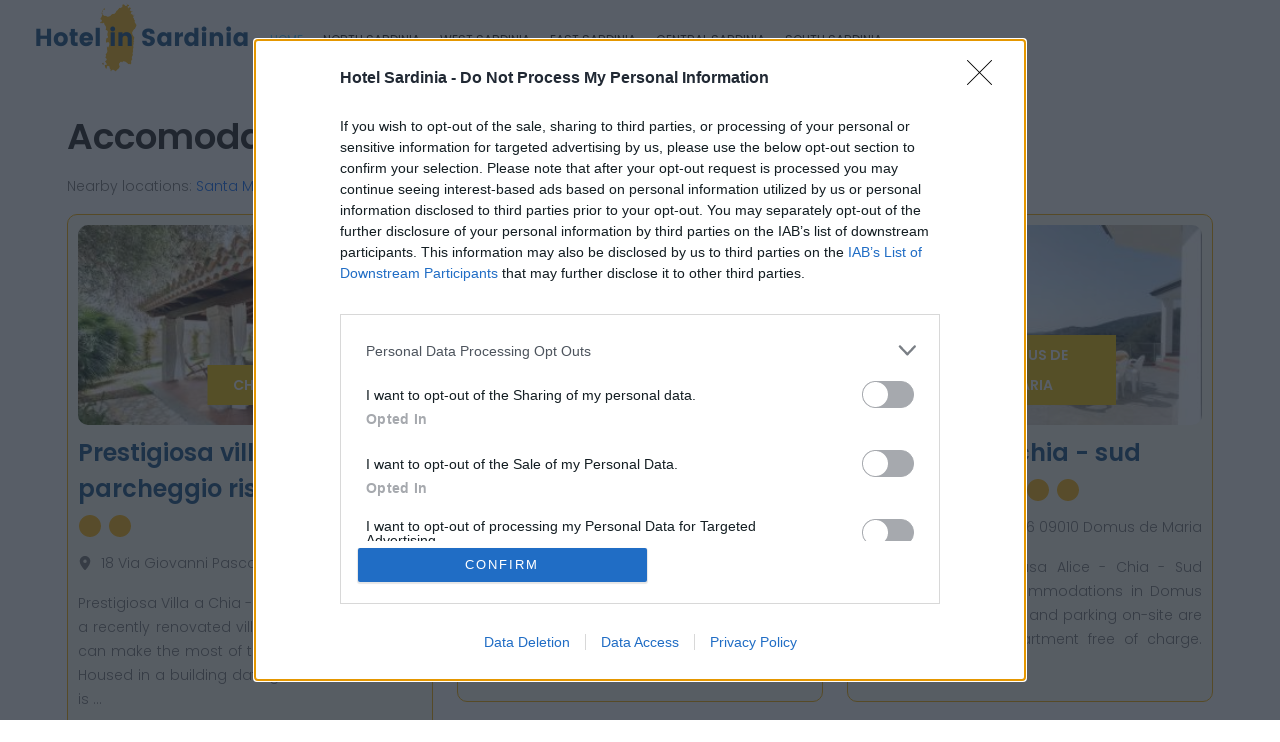

--- FILE ---
content_type: text/html; charset=UTF-8
request_url: https://www.hotel-sardinia.com/chia
body_size: 7374
content:
<!DOCTYPE html>
<html lang="en">
<head>
<meta charset="UTF-8">
<meta name="description" content="Selected hotel offers in Chia, Cagliari, Sardinia">
<meta http-equiv="X-UA-Compatible" content="IE=edge">
<meta name="viewport" content="width=device-width, initial-scale=1, shrink-to-fit=no">
<meta property="og:type" content="company" />
<meta property="og:title" content="Hotel in Sardinia: the best cheap hotels in Sardinia with January 2026 prices" />
<meta property="og:image" content="https://www.hotel-sardinia.com/img/hotel-in-sardinia.logo.png" />
<meta property="og:description" content="Discover Sardinia through our selection of beautiful destinations and book your stay in the best hotels." />
<meta property="og:locale" content="en" />
<meta property="og:url" content="https://www.hotel-sardinia.com" />
<meta property="og:site_name" content="Hotel in Sardinia" />
<meta name="yandex-verification" content="3194598af8c226ce" />
<title>Chia | January 2026 | Hotel in Sardinia</title>
<link rel="canonical" href="https://www.hotel-sardinia.com/chia" />
<link rel="preconnect" href="https://cmp.inmobi.com" crossorigin="anonymous">
<link rel="preconnect" href="https://api.cmp.inmobi.com" crossorigin="anonymous">
<link rel="preconnect" href="https://fonts.gstatic.com" crossorigin="anonymous">
<link rel="preconnect" href="https://www.google-analytics.com" crossorigin="use-credentials">
<link rel="preconnect" href=" https://www.googletagmanager.com" crossorigin="use-credentials">
<link rel="preconnect" href="https://adservice.google.com" crossorigin="use-credentials">
<link rel="preconnect" href=" https://stats.g.doubleclick.net" crossorigin="use-credentials">
<link rel="preconnect" href="https://tpc.googlesyndication.com" crossorigin="use-credentials">
<link rel="preconnect" href="https://q-xx.bstatic.com" crossorigin="use-credentials">
<link rel="preload" as="style" href="https://fonts.googleapis.com/css?family=Poppins:300,400,600,700&display=swap">
<link href="https://fonts.googleapis.com/css?family=Poppins:300,400,600,700&display=swap" rel="stylesheet" media="print" onload="this.media='all'">

<link rel="stylesheet" href="/assets/vendor/bootstrap/dist/css/bootstrap.min-z0zQt-h.css">
<link rel="stylesheet" href="/assets/vendor/swiper/swiper-bundle.min-_DuiHe-.css">
<link rel="stylesheet" href="/assets/css/style-6rltlyV.css">
<link rel="stylesheet" href="/assets/css/responsive-dq_tnHr.css">
<link rel="stylesheet" href="/assets/css/h_search-QKKhdyk.css">
<link rel="stylesheet" href="/assets/css/carousel-tb9MSo8.css">
<link rel="stylesheet" href="/assets/css/icons-uNVFUIh.css">
<script type="importmap">
{
    "imports": {
        "app": "/assets/app--xQ1JOW.js",
        "/assets/bootstrap.js": "/assets/bootstrap-QS2F7OP.js",
        "bootstrap": "/assets/vendor/bootstrap/bootstrap.index-HgGqGv8.js",
        "bootstrap/dist/css/bootstrap.min.css": "data:application/javascript,",
        "swiper/swiper-bundle.min.css": "data:application/javascript,",
        "/assets/css/style.css": "data:application/javascript,",
        "/assets/css/responsive.css": "data:application/javascript,",
        "/assets/css/h_search.css": "data:application/javascript,",
        "/assets/css/carousel.css": "data:application/javascript,",
        "/assets/css/icons.css": "data:application/javascript,",
        "@symfony/stimulus-bundle": "/assets/@symfony/stimulus-bundle/loader-V1GtHuK.js",
        "@stimulus-components/carousel": "/assets/vendor/@stimulus-components/carousel/carousel.index-DCD42Ib.js",
        "fslightbox": "/assets/vendor/fslightbox/fslightbox.index-8lAT4pS.js",
        "@popperjs/core": "/assets/vendor/@popperjs/core/core.index-QBO6pjP.js",
        "@hotwired/stimulus": "/assets/vendor/@hotwired/stimulus/stimulus.index-S4zNcea.js",
        "/assets/@symfony/stimulus-bundle/controllers.js": "/assets/@symfony/stimulus-bundle/controllers-TK9Rq2Z.js",
        "swiper/bundle": "/assets/vendor/swiper/bundle-P3A8mYv.js",
        "/assets/@symfony/ux-leaflet-map/map_controller.js": "/assets/@symfony/ux-leaflet-map/map_controller-3HZgnD-.js",
        "/assets/controllers/csrf_protection_controller.js": "/assets/controllers/csrf_protection_controller-SVp8Dit.js",
        "@symfony/ux-leaflet-map": "/assets/@symfony/ux-leaflet-map/map_controller-3HZgnD-.js",
        "leaflet": "/assets/vendor/leaflet/leaflet.index-Y9-WLvo.js",
        "leaflet/dist/leaflet.min.css": "data:application/javascript,document.head.appendChild%28Object.assign%28document.createElement%28%22link%22%29%2C%7Brel%3A%22stylesheet%22%2Chref%3A%22%2Fassets%2Fvendor%2Fleaflet%2Fdist%2Fleaflet.min-YqA-lmN.css%22%7D%29%29"
    }
}
</script><script>
if (!HTMLScriptElement.supports || !HTMLScriptElement.supports('importmap')) (function () {
    const script = document.createElement('script');
    script.src = 'https://ga.jspm.io/npm:es-module-shims@1.10.0/dist/es-module-shims.js';
    script.setAttribute('crossorigin', 'anonymous');
    script.setAttribute('integrity', 'sha384-ie1x72Xck445i0j4SlNJ5W5iGeL3Dpa0zD48MZopgWsjNB/lt60SuG1iduZGNnJn');
    document.head.appendChild(script);
})();
</script>
<link rel="modulepreload" href="/assets/app--xQ1JOW.js">
<link rel="modulepreload" href="/assets/bootstrap-QS2F7OP.js">
<link rel="modulepreload" href="/assets/vendor/bootstrap/bootstrap.index-HgGqGv8.js">
<link rel="modulepreload" href="/assets/@symfony/stimulus-bundle/loader-V1GtHuK.js">
<link rel="modulepreload" href="/assets/vendor/@stimulus-components/carousel/carousel.index-DCD42Ib.js">
<link rel="modulepreload" href="/assets/vendor/fslightbox/fslightbox.index-8lAT4pS.js">
<link rel="modulepreload" href="/assets/vendor/@popperjs/core/core.index-QBO6pjP.js">
<link rel="modulepreload" href="/assets/vendor/@hotwired/stimulus/stimulus.index-S4zNcea.js">
<link rel="modulepreload" href="/assets/@symfony/stimulus-bundle/controllers-TK9Rq2Z.js">
<link rel="modulepreload" href="/assets/vendor/swiper/bundle-P3A8mYv.js">
<script type="module">import 'app';</script>
<script>(function(w,d,s,l,i){w[l]=w[l]||[];w[l].push({'gtm.start':
new Date().getTime(),event:'gtm.js'});var f=d.getElementsByTagName(s)[0],
j=d.createElement(s),dl=l!='dataLayer'?'&l='+l:'';j.async=true;j.src=
'https://www.googletagmanager.com/gtm.js?id='+i+dl;f.parentNode.insertBefore(j,f);
})(window,document,'script','dataLayer','GTM-PBMZQS6');</script><link rel="apple-touch-icon" sizes="57x57" href="/apple-touch-icon-57x57.png">
<link rel="apple-touch-icon" sizes="60x60" href="/apple-touch-icon-60x60.png">
<link rel="apple-touch-icon" sizes="72x72" href="/apple-touch-icon-72x72.png">
<link rel="apple-touch-icon" sizes="76x76" href="/apple-touch-icon-76x76.png">
<link rel="apple-touch-icon" sizes="114x114" href="/apple-touch-icon-114x114.png">
<link rel="apple-touch-icon" sizes="120x120" href="/apple-touch-icon-120x120.png">
<link rel="apple-touch-icon" sizes="144x144" href="/apple-touch-icon-144x144.png">
<link rel="apple-touch-icon" sizes="152x152" href="/apple-touch-icon-152x152.png">
<link rel="apple-touch-icon" sizes="180x180" href="/apple-touch-icon-180x180.png">
<link rel="icon" type="image/png" sizes="192x192"  href="/android-icon-192x192.png">
<link rel="icon" type="image/png" sizes="32x32" href="/favicon-32x32.png">
<link rel="icon" type="image/png" sizes="96x96" href="/favicon-96x96.png">
<link rel="icon" type="image/png" sizes="16x16" href="/favicon-16x16.png">
<link rel="manifest" href="/manifest.json">
<meta name="msapplication-TileColor" content="#ffffff">
<meta name="msapplication-TileImage" content="/ms-icon-144x144.png">
<meta name="theme-color" content="#ffffff"><script type="application/ld+json">{"@context":"https://schema.org","@type":"ItemList","itemListElement":[{"@type":"ListItem","position":1,"name":"Prestigiosa Villa a Chia - Parcheggio riservato","image":"https://q-xx.bstatic.com/xdata/images/hotel/max300/527829693.jpg?k=a9e5e3a8e6d1cc7886255ff5ec9415af7ed428232fe235949e2d580a46f597ff&o=&a=320351","description":"Prestigiosa Villa a Chia - Parcheggio riservato is a recently renovated villa in Chia where guests can make the most of the garden and terrace. Housed in a building dating from 2008, this villa is&nbsp;...","url":"/hotel/chia-prestigiosa-villa-a-chia-parcheggio-riservato_11533842-1"},{"@type":"ListItem","position":2,"name":"L'Angolo di Noemi - Chia","image":"https://q-xx.bstatic.com/xdata/images/hotel/max300/677290303.jpg?k=f8823c4ba8bf1989061dbafb20113698ab99262cecb3a4de8d9262407e85c76f&o=&a=320351","description":"L'Angolo di Noemi - Chia is located in Chia, just 11 miles from Nora and 11 miles from Nora Archaeological Site. The air-conditioned accommodation is 1.5 miles from Cala de Sa Musica, and guests can&nbsp;...","url":"/hotel/chia-l-angolo-di-noemi-chia_13806730-1"},{"@type":"ListItem","position":3,"name":"Casa Alice - Chia - Sud Sardinia","image":"https://q-xx.bstatic.com/xdata/images/hotel/max300/84046439.jpg?k=a2dc98d961cb7515625ccfd6af07f2645ef564903e04d0d1971824e0fa7864b8&o=&a=320351","description":"Offering a garden, Casa Alice - Chia - Sud Sardinia features accommodations in Domus de Maria. Both free Wifi and parking on-site are accessible at the apartment free of charge. Nora Archaeological&nbsp;...","url":"/hotel/domus-de-maria-casa-alice-chia-sud-sardinia_1795489-1"},{"@type":"ListItem","position":4,"name":"Private Pool villa with panoramic views split over 2 levels / Aircon / New Pool.","image":"https://q-xx.bstatic.com/xdata/images/hotel/max300/443939622.jpg?k=085432e85f6d344f8d502a28e8910e54e8c0b41acec86a7b074aa51344dcc0c6&o=&a=320351","description":"Featuring a garden, Private Pool villa with panoramic views split over 2 levels / Aircon / New Pool. Provides accommodations in Chia. This property offers access to a balcony, free private parking,&nbsp;...","url":"/hotel/chia-private-pool-villa-with-panoramic-views-split-over-2-levels-aircon-new-pool_9836901-1"},{"@type":"ListItem","position":5,"name":"Chia Villas","image":"https://q-xx.bstatic.com/xdata/images/hotel/max300/475791360.jpg?k=4badc19a5e9d8ffb80d5fd842925d4d00e731a3e9b6b97f71230d8964cc40ef3&o=&a=320351","description":"Chia Villas offers accommodations in Chia, 31 miles from Palazzo Civico di Cagliari and 31 miles from Cagliari Port. The property is around 11 miles from Nora, 11 miles from Nora Archaeological Site,&nbsp;...","url":"/hotel/chia-chia-villas_9815529-1"},{"@type":"ListItem","position":6,"name":"casa vacanza V&G","image":"https://q-xx.bstatic.com/xdata/images/hotel/max300/195212316.jpg?k=6e51b01fff1d8a812b4519aa322f993781eda49b4a65287cace7c206db62bba1&o=&a=320351","description":"Casa vacanza V&G is located in Domus de Maria, just 1.2 miles from Su Portu Beach and 1.6 miles from Cala de Sa Musica. This vacation home offers air-conditioned accommodations with a balcony. Nora&nbsp;...","url":"/hotel/domus-de-maria-casa-vacanza-v-and-g_4973472-1"},{"@type":"ListItem","position":7,"name":"Chia Azurea Suites – Luxury Villa","image":"https://q-xx.bstatic.com/xdata/images/hotel/max300/574694442.jpg?k=a027a3a306ca84bd9db2669fc76ec12b40c1ee16af8c436b7c2cd82cc91849ba&o=&a=320351","description":"Chia Azurea Suites – Luxury Villa is located in Chia, just 11 miles from Nora and 11 miles from Nora Archaeological Site. Free Wifi is available throughout the property and Cala de Sa Musica is 1.4&nbsp;...","url":"/hotel/chia-chia-azurea-suites-luxury-villa_12214444-1"},{"@type":"ListItem","position":8,"name":"Villa Sa Rocca Junior & Suite","image":"https://q-xx.bstatic.com/xdata/images/hotel/max300/226628130.jpg?k=d476c30d1effda4fa3e0b2cc435a4569018ff31ee9fb6543b1df8129220f7006&o=&a=320351","description":"Villa Sa Rocca Junior & Suite offers accommodations in Chia, 1.5 miles from Cala de Sa Musica and 11 miles from Nora. This property offers access to a balcony, free private parking, and free Wifi.&nbsp;...","url":"/hotel/chia-villa-sa-rocca-junior-and-suite_5078152-1"},{"@type":"ListItem","position":9,"name":"Sobìa Manna","image":"https://q-xx.bstatic.com/xdata/images/hotel/max300/274308937.jpg?k=a549144de50731d4d797c19ce127d5a8f3472cc03930ec87febe3323380c8df6&o=&a=320351","description":"Offering an outdoor swimming pool, Sobìa Manna offers accommodations in Chia. The air-conditioned accommodation is 1.5 miles from Cala de Sa Musica.\n\nFeaturing mountain views, the vacation home is&nbsp;...","url":"/hotel/chia-sobia-manna_6853852-1"}]}</script>
</head>
<body>
<noscript>
<iframe src="https://www.googletagmanager.com/ns.html?id=GTM-PBMZQS6" height="0" width="0" style="display:none;visibility:hidden"></iframe>
</noscript><header class="header_area">
<div class="container">
<nav class="navbar navbar-expand-lg navbar-light fixed-top">
<a title="Hotel in Sardinia" class="navbar-brand logo_h" href="/">
<img src="/img/hotel-in-sardinia.logo.png" width="224" height="69" alt="Hotel in Sardinia" />
</a>
<button class="navbar-toggler" type="button" data-bs-toggle="collapse" data-bs-target="#navbarSupportedContent" aria-controls="navbarSupportedContent" aria-expanded="false" aria-label="Toggle navigation">
<span class="icon-bar"></span> <span class="icon-bar"></span> <span class="icon-bar"></span>
</button>
<div class="collapse navbar-collapse offset" id="navbarSupportedContent">
<ul class="nav navbar-nav menu_nav ml-auto">
<li class="nav-item active"><a class="nav-link" title="Hotel in Sardinia" href="/">Home</a></li>
<li class="nav-item submenu dropdown">
<a href="#" title="Hotels in North Sardinia" class="nav-link dropdown-toggle" data-bs-toggle="dropdown" role="button" aria-expanded="false">North Sardinia</a>
<ul class="dropdown-menu">
<li class="nav-item"><a class="nav-link" title="Hotel in Alghero" href="/alghero">Alghero</a></li>
<li class="nav-item"><a class="nav-link" title="Hotel in Castelsardo" href="/castelsardo">Castelsardo</a></li>
<li class="nav-item"><a class="nav-link" title="Hotel in Olbia" href="/olbia">Olbia</a></li>
<li class="nav-item"><a class="nav-link" title="Hotel in Porto Cervo" href="/porto-cervo">Porto Cervo</a></li>
<li class="nav-item"><a class="nav-link" title="Hotel in San Teodoro" href="/san-teodoro">San Teodoro</a></li>
<li class="nav-item"><a class="nav-link" title="Hotel in Sassari" href="/sassari">Sassari</a></li>
</ul>
</li>
<li class="nav-item submenu dropdown">
<a href="#" title="Hotels in West Sardinia" class="nav-link dropdown-toggle" data-bs-toggle="dropdown" role="button" aria-expanded="false">West Sardinia</a>
<ul class="dropdown-menu">
<li class="nav-item"><a class="nav-link" title="Hotel in Barumini" href="/barumini">Barumini</a></li>
<li class="nav-item"><a class="nav-link" title="Hotel in Bosa" href="/bosa">Bosa</a></li>
<li class="nav-item"><a class="nav-link" title="Hotel in Buggerru" href="/buggerru">Buggerru</a></li>
<li class="nav-item"><a class="nav-link" title="Hotel in Costa Verde" href="/costa-verde">Costa Verde</a></li>
<li class="nav-item"><a class="nav-link" title="Hotel in Oristano" href="/oristano">Oristano</a></li>
<li class="nav-item"><a class="nav-link" title="Hotel in Santu Lussurgiu" href="/santu-lussurgiu">Santu Lussurgiu</a></li>
</ul>
</li>
<li class="nav-item submenu dropdown">
<a href="#" title="Hotels in East Sardinia" class="nav-link dropdown-toggle" data-bs-toggle="dropdown" role="button" aria-expanded="false">East Sardinia</a>
<ul class="dropdown-menu">
<li class="nav-item"><a class="nav-link" title="Hotel in Arbatax" href="/arbatax">Arbatax</a></li>
<li class="nav-item"><a class="nav-link" title="Hotel in Bari Sardo" href="/bari-sardo">Bari Sardo</a></li>
<li class="nav-item"><a class="nav-link" title="Hotel in Cala Gonone" href="/cala-gonone">Cala Gonone</a></li>
<li class="nav-item"><a class="nav-link" title="Hotel in Orosei" href="/orosei">Orosei</a></li>
<li class="nav-item"><a class="nav-link" title="Hotel in Orroli" href="/orroli">Orroli</a></li>
<li class="nav-item"><a class="nav-link" title="Hotel in Tertenia" href="/tertenia">Tertenia</a></li>
</ul>
</li>
<li class="nav-item submenu dropdown">
<a href="#" title="Hotels in Central Sardinia" class="nav-link dropdown-toggle" data-bs-toggle="dropdown" role="button" aria-expanded="false">Central Sardinia</a>
<ul class="dropdown-menu">
<li class="nav-item"><a class="nav-link" title="Hotel in Aritzo" href="/aritzo">Aritzo</a></li>
<li class="nav-item"><a class="nav-link" title="Hotel in Fonni" href="/fonni">Fonni</a></li>
<li class="nav-item"><a class="nav-link" title="Hotel in Macomer" href="/macomer">Macomer</a></li>
<li class="nav-item"><a class="nav-link" title="Hotel in Nuoro" href="/nuoro">Nuoro</a></li>
<li class="nav-item"><a class="nav-link" title="Hotel in Orroli" href="/orroli">Orroli</a></li>
<li class="nav-item"><a class="nav-link" title="Hotel in Ozieri" href="/ozieri">Ozieri</a></li>
</ul>
</li>
<li class="nav-item submenu dropdown">
<a href="#" title="Hotels in South Sardinia" class="nav-link dropdown-toggle" data-bs-toggle="dropdown" role="button" aria-expanded="false">South Sardinia</a>
<ul class="dropdown-menu">
<li class="nav-item"><a class="nav-link" title="Hotel in Cagliari" href="/cagliari">Cagliari</a></li>
<li class="nav-item"><a class="nav-link" title="Hotel in Carloforte" href="/carloforte">Carloforte</a></li>
<li class="nav-item"><a class="nav-link" title="Hotel in Costa Rei" href="/costa-rei">Costa Rei</a></li>
<li class="nav-item"><a class="nav-link" title="Hotel in Porto Pino" href="/porto-pino">Porto Pino</a></li>
<li class="nav-item"><a class="nav-link" title="Hotel in Pula" href="/pula">Pula</a></li>
<li class="nav-item"><a class="nav-link" title="Hotel in Villasimius" href="/villasimius">Villasimius</a></li>
</ul>
</li>
</ul>
</div>
</nav>
</div>
</header><section style="margin-top:100px">
<div class="container">

<div class="row">
<div class="col-12 text-center">
<ins class="adsbygoogle"
style="display:block"
data-ad-client="ca-pub-5301236853751664"
data-ad-slot="1199419841"
data-ad-format="auto"
data-full-width-responsive="true">
</ins>
<script>
window.addEventListener( 'load', function() {
(adsbygoogle = window.adsbygoogle || []).push({});
});
</script>
</div>
</div>
<div class="row">
<div class="col-12">
<h1 class="title_color">
Accomodations in
Chia
</h1>
<p>
Nearby locations:
<a title="Santa Margherita di Pula hotels" href="/santa-margherita-di-pula">Santa Margherita di Pula</a>, 
<a title="Domus de Maria hotels" href="/domus-de-maria">Domus de Maria</a>, 
<a title="Teulada hotels" href="/teulada">Teulada</a>, 
<a title="Nora hotels" href="/nora">Nora</a>, 
<a title="Pula hotels" href="/pula">Pula</a>, 
<a title="Villa San Pietro hotels" href="/villa-san-pietro">Villa San Pietro</a>
</p>
</div>
</div>
<div class="row">
<div class="col-12 col-md-6 col-xl-4">
<div class="accomodation_item">
<a title="Prestigiosa Villa a Chia - Parcheggio riservato" href="/hotel/chia-prestigiosa-villa-a-chia-parcheggio-riservato_11533842-1">
<div class="hotel_img">
<img loading="lazy" style="width: 100%" src="https://q-xx.bstatic.com/xdata/images/hotel/max300/527829693.jpg?k=a9e5e3a8e6d1cc7886255ff5ec9415af7ed428232fe235949e2d580a46f597ff&amp;o=&amp;a=320351" alt="Prestigiosa Villa a Chia - Parcheggio riservato">
<div class="btn theme_btn button_hover">
<span>Chia</span>
</div>
</div>
<h5 class="mt-1"></h5>
<h2>
Prestigiosa villa a chia - parcheggio riservato
<span style="color: #ffb913;">
<svg viewBox="0 0 512 512" fill="currentColor" height="1em" width="1em" class="svg_star" aria-hidden="true"><path fill="currentColor" d="M0 256a256 256 0 1 1 512 0a256 256 0 1 1-512 0"></path></svg>
<svg viewBox="0 0 512 512" fill="currentColor" height="1em" width="1em" class="svg_star" aria-hidden="true"><path fill="currentColor" d="M0 256a256 256 0 1 1 512 0a256 256 0 1 1-512 0"></path></svg>
<svg viewBox="0 0 512 512" fill="currentColor" height="1em" width="1em" class="svg_star" aria-hidden="true"><path fill="currentColor" d="M0 256a256 256 0 1 1 512 0a256 256 0 1 1-512 0"></path></svg>
<svg viewBox="0 0 512 512" fill="currentColor" height="1em" width="1em" class="svg_star" aria-hidden="true"><path fill="currentColor" d="M0 256a256 256 0 1 1 512 0a256 256 0 1 1-512 0"></path></svg>
</span>
</h2>
<p>
<svg viewBox="0 0 384 512" fill="currentColor" height="1em" width="1em" class="svg_icon" aria-hidden="true"><path fill="currentColor" d="M0 188.6C0 84.4 86 0 192 0s192 84.4 192 188.6c0 119.3-120.2 262.3-170.4 316.8c-11.8 12.8-31.5 12.8-43.3 0C120.1 450.9-.1 307.9-.1 188.6zM192 256a64 64 0 1 0 0-128a64 64 0 1 0 0 128"></path></svg>
18 Via Giovanni Pascoli
09010
Chia
</p>
<p>Prestigiosa Villa a Chia - Parcheggio riservato is a recently renovated villa in Chia where guests can make the most of the garden and terrace. Housed in a building dating from 2008, this villa is&nbsp;...</p>
</a>
</div>
</div>
<div class="col-12 col-md-6 col-xl-4">
<div class="accomodation_item">
<a title="L&#039;Angolo di Noemi - Chia" href="/hotel/chia-l-angolo-di-noemi-chia_13806730-1">
<div class="hotel_img">
<img loading="lazy" style="width: 100%" src="https://q-xx.bstatic.com/xdata/images/hotel/max300/677290303.jpg?k=f8823c4ba8bf1989061dbafb20113698ab99262cecb3a4de8d9262407e85c76f&amp;o=&amp;a=320351" alt="L&#039;Angolo di Noemi - Chia">
<div class="btn theme_btn button_hover">
<span>Chia</span>
</div>
</div>
<h5 class="mt-1"></h5>
<h2>
L&#039;angolo di noemi - chia
<span style="color: #ffb913;">
<svg viewBox="0 0 512 512" fill="currentColor" height="1em" width="1em" class="svg_star" aria-hidden="true"><path fill="currentColor" d="M0 256a256 256 0 1 1 512 0a256 256 0 1 1-512 0"></path></svg>
<svg viewBox="0 0 512 512" fill="currentColor" height="1em" width="1em" class="svg_star" aria-hidden="true"><path fill="currentColor" d="M0 256a256 256 0 1 1 512 0a256 256 0 1 1-512 0"></path></svg>
<svg viewBox="0 0 512 512" fill="currentColor" height="1em" width="1em" class="svg_star" aria-hidden="true"><path fill="currentColor" d="M0 256a256 256 0 1 1 512 0a256 256 0 1 1-512 0"></path></svg>
</span>
</h2>
<p>
<svg viewBox="0 0 384 512" fill="currentColor" height="1em" width="1em" class="svg_icon" aria-hidden="true"><path fill="currentColor" d="M0 188.6C0 84.4 86 0 192 0s192 84.4 192 188.6c0 119.3-120.2 262.3-170.4 316.8c-11.8 12.8-31.5 12.8-43.3 0C120.1 450.9-.1 307.9-.1 188.6zM192 256a64 64 0 1 0 0-128a64 64 0 1 0 0 128"></path></svg>
Via Giovanni Pascoli 18
09010
Chia
</p>
<p>L'Angolo di Noemi - Chia is located in Chia, just 11 miles from Nora and 11 miles from Nora Archaeological Site. The air-conditioned accommodation is 1.5 miles from Cala de Sa Musica, and guests can&nbsp;...</p>
</a>
</div>
</div>
<div class="col-12 col-md-6 col-xl-4">
<div class="accomodation_item">
<a title="Casa Alice - Chia - Sud Sardinia" href="/hotel/domus-de-maria-casa-alice-chia-sud-sardinia_1795489-1">
<div class="hotel_img">
<img loading="lazy" style="width: 100%" src="https://q-xx.bstatic.com/xdata/images/hotel/max300/84046439.jpg?k=a2dc98d961cb7515625ccfd6af07f2645ef564903e04d0d1971824e0fa7864b8&amp;o=&amp;a=320351" alt="Casa Alice - Chia - Sud Sardinia">
<div class="btn theme_btn button_hover">
<span>Domus de Maria</span>
</div>
</div>
<h5 class="mt-1"></h5>
<h2>
Casa alice - chia - sud sardinia
<span style="color: #ffb913;">
<svg viewBox="0 0 512 512" fill="currentColor" height="1em" width="1em" class="svg_star" aria-hidden="true"><path fill="currentColor" d="M0 256a256 256 0 1 1 512 0a256 256 0 1 1-512 0"></path></svg>
<svg viewBox="0 0 512 512" fill="currentColor" height="1em" width="1em" class="svg_star" aria-hidden="true"><path fill="currentColor" d="M0 256a256 256 0 1 1 512 0a256 256 0 1 1-512 0"></path></svg>
<svg viewBox="0 0 512 512" fill="currentColor" height="1em" width="1em" class="svg_star" aria-hidden="true"><path fill="currentColor" d="M0 256a256 256 0 1 1 512 0a256 256 0 1 1-512 0"></path></svg>
<svg viewBox="0 0 512 512" fill="currentColor" height="1em" width="1em" class="svg_star" aria-hidden="true"><path fill="currentColor" d="M0 256a256 256 0 1 1 512 0a256 256 0 1 1-512 0"></path></svg>
</span>
</h2>
<p>
<svg viewBox="0 0 384 512" fill="currentColor" height="1em" width="1em" class="svg_icon" aria-hidden="true"><path fill="currentColor" d="M0 188.6C0 84.4 86 0 192 0s192 84.4 192 188.6c0 119.3-120.2 262.3-170.4 316.8c-11.8 12.8-31.5 12.8-43.3 0C120.1 450.9-.1 307.9-.1 188.6zM192 256a64 64 0 1 0 0-128a64 64 0 1 0 0 128"></path></svg>
Chia, Viale Scolopi, 46
09010
Domus de Maria
</p>
<p>Offering a garden, Casa Alice - Chia - Sud Sardinia features accommodations in Domus de Maria. Both free Wifi and parking on-site are accessible at the apartment free of charge. Nora Archaeological&nbsp;...</p>
</a>
</div>
</div>
<div class="col-12 col-md-6 col-xl-4">
<div class="accomodation_item">
<a title="Private Pool villa with panoramic views split over 2 levels / Aircon / New Pool." href="/hotel/chia-private-pool-villa-with-panoramic-views-split-over-2-levels-aircon-new-pool_9836901-1">
<div class="hotel_img">
<img loading="lazy" style="width: 100%" src="https://q-xx.bstatic.com/xdata/images/hotel/max300/443939622.jpg?k=085432e85f6d344f8d502a28e8910e54e8c0b41acec86a7b074aa51344dcc0c6&amp;o=&amp;a=320351" alt="Private Pool villa with panoramic views split over 2 levels / Aircon / New Pool.">
<div class="btn theme_btn button_hover">
<span>Chia</span>
</div>
</div>
<h5 class="mt-1"></h5>
<h2>
Private pool villa with panoramic views split over 2 levels / aircon / new pool.
<span style="color: #ffb913;">
</span>
</h2>
<p>
<svg viewBox="0 0 384 512" fill="currentColor" height="1em" width="1em" class="svg_icon" aria-hidden="true"><path fill="currentColor" d="M0 188.6C0 84.4 86 0 192 0s192 84.4 192 188.6c0 119.3-120.2 262.3-170.4 316.8c-11.8 12.8-31.5 12.8-43.3 0C120.1 450.9-.1 307.9-.1 188.6zM192 256a64 64 0 1 0 0-128a64 64 0 1 0 0 128"></path></svg>
Viale Scolopi
09010
Chia
</p>
<p>Featuring a garden, Private Pool villa with panoramic views split over 2 levels / Aircon / New Pool. Provides accommodations in Chia. This property offers access to a balcony, free private parking,&nbsp;...</p>
</a>
</div>
</div>
<div class="col-12 col-md-6 col-xl-4">
<div class="accomodation_item">
<a title="Chia Villas" href="/hotel/chia-chia-villas_9815529-1">
<div class="hotel_img">
<img loading="lazy" style="width: 100%" src="https://q-xx.bstatic.com/xdata/images/hotel/max300/475791360.jpg?k=4badc19a5e9d8ffb80d5fd842925d4d00e731a3e9b6b97f71230d8964cc40ef3&amp;o=&amp;a=320351" alt="Chia Villas">
<div class="btn theme_btn button_hover">
<span>Chia</span>
</div>
</div>
<h5 class="mt-1"></h5>
<h2>
Chia villas
<span style="color: #ffb913;">
</span>
</h2>
<p>
<svg viewBox="0 0 384 512" fill="currentColor" height="1em" width="1em" class="svg_icon" aria-hidden="true"><path fill="currentColor" d="M0 188.6C0 84.4 86 0 192 0s192 84.4 192 188.6c0 119.3-120.2 262.3-170.4 316.8c-11.8 12.8-31.5 12.8-43.3 0C120.1 450.9-.1 307.9-.1 188.6zM192 256a64 64 0 1 0 0-128a64 64 0 1 0 0 128"></path></svg>
1 Viale Monti
09010
Chia
</p>
<p>Chia Villas offers accommodations in Chia, 31 miles from Palazzo Civico di Cagliari and 31 miles from Cagliari Port. The property is around 11 miles from Nora, 11 miles from Nora Archaeological Site,&nbsp;...</p>
</a>
</div>
</div>
<div class="col-12 col-md-6 col-xl-4">
<div class="accomodation_item">
<a title="casa vacanza V&amp;G" href="/hotel/domus-de-maria-casa-vacanza-v-and-g_4973472-1">
<div class="hotel_img">
<img loading="lazy" style="width: 100%" src="https://q-xx.bstatic.com/xdata/images/hotel/max300/195212316.jpg?k=6e51b01fff1d8a812b4519aa322f993781eda49b4a65287cace7c206db62bba1&amp;o=&amp;a=320351" alt="casa vacanza V&amp;G">
<div class="btn theme_btn button_hover">
<span>Domus de Maria</span>
</div>
</div>
<h5 class="mt-1"></h5>
<h2>
Casa vacanza v&amp;g
<span style="color: #ffb913;">
<svg viewBox="0 0 512 512" fill="currentColor" height="1em" width="1em" class="svg_star" aria-hidden="true"><path fill="currentColor" d="M0 256a256 256 0 1 1 512 0a256 256 0 1 1-512 0"></path></svg>
<svg viewBox="0 0 512 512" fill="currentColor" height="1em" width="1em" class="svg_star" aria-hidden="true"><path fill="currentColor" d="M0 256a256 256 0 1 1 512 0a256 256 0 1 1-512 0"></path></svg>
<svg viewBox="0 0 512 512" fill="currentColor" height="1em" width="1em" class="svg_star" aria-hidden="true"><path fill="currentColor" d="M0 256a256 256 0 1 1 512 0a256 256 0 1 1-512 0"></path></svg>
<svg viewBox="0 0 512 512" fill="currentColor" height="1em" width="1em" class="svg_star" aria-hidden="true"><path fill="currentColor" d="M0 256a256 256 0 1 1 512 0a256 256 0 1 1-512 0"></path></svg>
</span>
</h2>
<p>
<svg viewBox="0 0 384 512" fill="currentColor" height="1em" width="1em" class="svg_icon" aria-hidden="true"><path fill="currentColor" d="M0 188.6C0 84.4 86 0 192 0s192 84.4 192 188.6c0 119.3-120.2 262.3-170.4 316.8c-11.8 12.8-31.5 12.8-43.3 0C120.1 450.9-.1 307.9-.1 188.6zM192 256a64 64 0 1 0 0-128a64 64 0 1 0 0 128"></path></svg>
Via Pascoli 55/C
09010
Domus de Maria
</p>
<p>Casa vacanza V&G is located in Domus de Maria, just 1.2 miles from Su Portu Beach and 1.6 miles from Cala de Sa Musica. This vacation home offers air-conditioned accommodations with a balcony. Nora&nbsp;...</p>
</a>
</div>
</div>
<div class="col-12 col-md-6 col-xl-4">
<div class="accomodation_item">
<a title="Chia Azurea Suites – Luxury Villa" href="/hotel/chia-chia-azurea-suites-luxury-villa_12214444-1">
<div class="hotel_img">
<img loading="lazy" style="width: 100%" src="https://q-xx.bstatic.com/xdata/images/hotel/max300/574694442.jpg?k=a027a3a306ca84bd9db2669fc76ec12b40c1ee16af8c436b7c2cd82cc91849ba&amp;o=&amp;a=320351" alt="Chia Azurea Suites – Luxury Villa">
<div class="btn theme_btn button_hover">
<span>Chia</span>
</div>
</div>
<h5 class="mt-1"></h5>
<h2>
Chia azurea suites – luxury villa
<span style="color: #ffb913;">
<svg viewBox="0 0 512 512" fill="currentColor" height="1em" width="1em" class="svg_star" aria-hidden="true"><path fill="currentColor" d="M0 256a256 256 0 1 1 512 0a256 256 0 1 1-512 0"></path></svg>
<svg viewBox="0 0 512 512" fill="currentColor" height="1em" width="1em" class="svg_star" aria-hidden="true"><path fill="currentColor" d="M0 256a256 256 0 1 1 512 0a256 256 0 1 1-512 0"></path></svg>
<svg viewBox="0 0 512 512" fill="currentColor" height="1em" width="1em" class="svg_star" aria-hidden="true"><path fill="currentColor" d="M0 256a256 256 0 1 1 512 0a256 256 0 1 1-512 0"></path></svg>
<svg viewBox="0 0 512 512" fill="currentColor" height="1em" width="1em" class="svg_star" aria-hidden="true"><path fill="currentColor" d="M0 256a256 256 0 1 1 512 0a256 256 0 1 1-512 0"></path></svg>
</span>
</h2>
<p>
<svg viewBox="0 0 384 512" fill="currentColor" height="1em" width="1em" class="svg_icon" aria-hidden="true"><path fill="currentColor" d="M0 188.6C0 84.4 86 0 192 0s192 84.4 192 188.6c0 119.3-120.2 262.3-170.4 316.8c-11.8 12.8-31.5 12.8-43.3 0C120.1 450.9-.1 307.9-.1 188.6zM192 256a64 64 0 1 0 0-128a64 64 0 1 0 0 128"></path></svg>
Via Giovanni Pascoli 14
09010
Chia
</p>
<p>Chia Azurea Suites – Luxury Villa is located in Chia, just 11 miles from Nora and 11 miles from Nora Archaeological Site. Free Wifi is available throughout the property and Cala de Sa Musica is 1.4&nbsp;...</p>
</a>
</div>
</div>
<div class="col-12 col-md-6 col-xl-4">
<div class="accomodation_item">
<a title="Villa Sa Rocca Junior &amp; Suite" href="/hotel/chia-villa-sa-rocca-junior-and-suite_5078152-1">
<div class="hotel_img">
<img loading="lazy" style="width: 100%" src="https://q-xx.bstatic.com/xdata/images/hotel/max300/226628130.jpg?k=d476c30d1effda4fa3e0b2cc435a4569018ff31ee9fb6543b1df8129220f7006&amp;o=&amp;a=320351" alt="Villa Sa Rocca Junior &amp; Suite">
<div class="btn theme_btn button_hover">
<span>Chia</span>
</div>
</div>
<h5 class="mt-1"></h5>
<h2>
Villa sa rocca junior &amp; suite
<span style="color: #ffb913;">
<svg viewBox="0 0 512 512" fill="currentColor" height="1em" width="1em" class="svg_star" aria-hidden="true"><path fill="currentColor" d="M0 256a256 256 0 1 1 512 0a256 256 0 1 1-512 0"></path></svg>
<svg viewBox="0 0 512 512" fill="currentColor" height="1em" width="1em" class="svg_star" aria-hidden="true"><path fill="currentColor" d="M0 256a256 256 0 1 1 512 0a256 256 0 1 1-512 0"></path></svg>
<svg viewBox="0 0 512 512" fill="currentColor" height="1em" width="1em" class="svg_star" aria-hidden="true"><path fill="currentColor" d="M0 256a256 256 0 1 1 512 0a256 256 0 1 1-512 0"></path></svg>
<svg viewBox="0 0 512 512" fill="currentColor" height="1em" width="1em" class="svg_star" aria-hidden="true"><path fill="currentColor" d="M0 256a256 256 0 1 1 512 0a256 256 0 1 1-512 0"></path></svg>
</span>
</h2>
<p>
<svg viewBox="0 0 384 512" fill="currentColor" height="1em" width="1em" class="svg_icon" aria-hidden="true"><path fill="currentColor" d="M0 188.6C0 84.4 86 0 192 0s192 84.4 192 188.6c0 119.3-120.2 262.3-170.4 316.8c-11.8 12.8-31.5 12.8-43.3 0C120.1 450.9-.1 307.9-.1 188.6zM192 256a64 64 0 1 0 0-128a64 64 0 1 0 0 128"></path></svg>
Via Pascoli 18
09010
Chia
</p>
<p>Villa Sa Rocca Junior & Suite offers accommodations in Chia, 1.5 miles from Cala de Sa Musica and 11 miles from Nora. This property offers access to a balcony, free private parking, and free Wifi.&nbsp;...</p>
</a>
</div>
</div>
<div class="col-12 col-md-6 col-xl-4">
<div class="accomodation_item">
<a title="Sobìa Manna" href="/hotel/chia-sobia-manna_6853852-1">
<div class="hotel_img">
<img loading="lazy" style="width: 100%" src="https://q-xx.bstatic.com/xdata/images/hotel/max300/274308937.jpg?k=a549144de50731d4d797c19ce127d5a8f3472cc03930ec87febe3323380c8df6&amp;o=&amp;a=320351" alt="Sobìa Manna">
<div class="btn theme_btn button_hover">
<span>Chia</span>
</div>
</div>
<h5 class="mt-1"></h5>
<h2>
Sobìa manna
<span style="color: #ffb913;">
<svg viewBox="0 0 512 512" fill="currentColor" height="1em" width="1em" class="svg_star" aria-hidden="true"><path fill="currentColor" d="M0 256a256 256 0 1 1 512 0a256 256 0 1 1-512 0"></path></svg>
<svg viewBox="0 0 512 512" fill="currentColor" height="1em" width="1em" class="svg_star" aria-hidden="true"><path fill="currentColor" d="M0 256a256 256 0 1 1 512 0a256 256 0 1 1-512 0"></path></svg>
<svg viewBox="0 0 512 512" fill="currentColor" height="1em" width="1em" class="svg_star" aria-hidden="true"><path fill="currentColor" d="M0 256a256 256 0 1 1 512 0a256 256 0 1 1-512 0"></path></svg>
<svg viewBox="0 0 512 512" fill="currentColor" height="1em" width="1em" class="svg_star" aria-hidden="true"><path fill="currentColor" d="M0 256a256 256 0 1 1 512 0a256 256 0 1 1-512 0"></path></svg>
</span>
</h2>
<p>
<svg viewBox="0 0 384 512" fill="currentColor" height="1em" width="1em" class="svg_icon" aria-hidden="true"><path fill="currentColor" d="M0 188.6C0 84.4 86 0 192 0s192 84.4 192 188.6c0 119.3-120.2 262.3-170.4 316.8c-11.8 12.8-31.5 12.8-43.3 0C120.1 450.9-.1 307.9-.1 188.6zM192 256a64 64 0 1 0 0-128a64 64 0 1 0 0 128"></path></svg>
Via Pascoli 18
09010
Chia
</p>
<p>Offering an outdoor swimming pool, Sobìa Manna offers accommodations in Chia. The air-conditioned accommodation is 1.5 miles from Cala de Sa Musica.

Featuring mountain views, the vacation home is&nbsp;...</p>
</a>
</div>
</div>
</div>
</div>
</section>
<footer class="footer-area section_gap">
<div class="container">
<div class="row">
<div class="col-sm-6">
<div class="single-footer-widget">
<h6 class="footer_title">About Hotel in Sardinia</h6>
<p>
Planning a perfect vacation in <b>Sardinia</b> might require some effort, as there are so many beautiful places to visit.
<br/>
<b>Hotel Sardinia</b> will help you by providing detailed information and photos on all available accommodation options from hotels to farmhouses, 
bed and breakfasts, campings, holiday villas and beach apartments.
Most of the accommodations are newly opened and 
some are privately owned still offer a high quality service.
<br/>
Along the coastline, near the famous white sand beaches, hotels and resorts boast a variety of facilities 
and services, such as pools, water sports, kid-clubs and fancy restaurants.
<br/>
We are <b>a travel agency specialized in Sardinia</b>, with our experience we can give you good advice 
about hotels and other accomodations in Sardinia and an easy and secure way to make an online reservation.
<br/>
<b>Have a nice holiday in Sardinia!</b>
</p>
</div>
</div>
<div class="col-sm-6">
<div class="single-footer-widget">
<h6 class="footer_title">Other Sardinia websites</h6>
<div class="row">
<div class="col-12">
<ul class="list_style">
<li><a title="Hosteras" href="https://www.hosteras.it">Hosteras</a></li>
<li><a title="Benitalia" href="https://www.benitalia.com">Benitalia</a></li>
<li><a title="Best Sardinia Hotel" href="https://www.bestsardiniahotel.com">Best Sardinia Hotel</a></li>
<li><a title="Cagliari Last Minute" href="https://www.cagliarilastminute.com">Cagliari Last Minute</a></li>
<li><a title="Ferien in Sardinien" href="https://www.feriensardinien.com">Ferien in Sardinien</a></li>
<li><a title="RunBooking" href="https://www.runbooking.com">Runbooking</a></li>
</ul>
</div>
</div>
</div>
</div>
</div>
<div class="border_line"></div>
<div class="row footer-bottom d-flex justify-content-between align-items-center">
<p class="col-12 footer-text m-0">
Copyright &copy;2008-2026
<a title="Hosteras Tour Operator Sardinia" href="https://www.hosteras.it">Hosteras srl</a> - All rights reserved
<br />
VAT IT03188690923 - Authorized Sardinian Tour Operator
</p>
</div>
</div>
</footer>
</body>
</html>

--- FILE ---
content_type: text/css
request_url: https://www.hotel-sardinia.com/assets/css/style-6rltlyV.css
body_size: 4532
content:
.col-md-offset-right-1, .col-lg-offset-right-1 {
	margin-right: 8.33333333%;
}

.list_style {
	list-style: none;
	margin: 0px;
	padding: 0px;
}

a {
	text-decoration: none;
	-webkit-transition: all 0.3s ease-in-out;
	-o-transition: all 0.3s ease-in-out;
	transition: all 0.3s ease-in-out;
}

a:hover, a:focus {
	text-decoration: none;
	outline: none;
}

.row.m0 {
	margin: 0px;
}

.p0 {
	padding: 0px;
}

.mt-30 {
	margin-top: 30px;
}

.mt-25 {
	margin-top: 25px;
}

body {
	line-height: 24px;
	font-size: 14px;
	font-family: "Poppins", sans-serif;
	font-weight: 300;
	color: #777777;
}

section {
	background: #fff;
}

h1, h2, h3, h4, h5, h6 {
	font-family: "Poppins", sans-serif;
	font-weight: 600;
}

button:focus {
	outline: none;
}

@media ( min-width : 1200px) {
	.container {
		max-width: 1170px;
	}
}

.section_gap {
	padding: 120px 0;
}

.d_flex {
	display: -webkit-box;
	display: -ms-flexbox;
	display: flex;
}

.row_reverse {
	-webkit-box-orient: horizontal;
	-webkit-box-direction: reverse;
	-ms-flex-direction: row-reverse;
	flex-direction: row-reverse;
}

.mb_30 {
	margin-bottom: -30px;
}

.section_title {
	margin-bottom: 75px;
}

.section_title h2 {
	font-size: 36px;
	line-height: 45px;
	font-weight: 600;
}

.section_title p {
	font-size: 14px;
	line-height: 30px;
	color: #777777;
	margin-bottom: 0px;
}

.title_color {
	color: #222222;
	margin: 10px 0;
}

.title_w {
	color: #fff;
}

.title {
	font-size: 36px;
	line-height: 45px;
	font-weight: 600;
}

.theme_btn {
	font-size: 14px;
	line-height: 30px;
	text-transform: uppercase;
	color: #fff;
	font-weight: 600;
	background: #f3c300;
	padding: 5px 30px;
}

.theme_btn:before {
	background: #f8b100;
}

.theme_btn:hover {
	color: #fff;
}

.white_btn {
	background: #fff;
	padding: 0px 40px;
	line-height: 40px;
	font-size: 14px;
	color: #222222;
	font-family: "Poppins", sans-serif;
	font-weight: 500;
}

.button_hover {
	border-radius: 0px;
	position: relative;
	z-index: 1;
	-webkit-transition: all 0.3s linear;
	-o-transition: all 0.3s linear;
	transition: all 0.3s linear;
	overflow: hidden;
	border: 0px;
	display: inline-block;
	text-align: center;
}

.button_hover:before {
	content: "";
	width: 100%;
	height: 100%;
	left: 0;
	top: 0;
	position: absolute;
	-webkit-transform: translateX(-100%);
	-ms-transform: translateX(-100%);
	transform: translateX(-100%);
	z-index: -1;
	background: #f8b100;
	-webkit-transition: all 0.3s linear;
	-o-transition: all 0.3s linear;
	transition: all 0.3s linear;
	opacity: 0;
}

.button_hover:hover {
	color: #fff;
}

.button_hover:hover:before {
	-webkit-transform: translateX(0);
	-ms-transform: translateX(0);
	transform: translateX(0);
	opacity: 1;
}

.theme_btn_two {
	font-size: 14px;
	font-weight: 500;
	line-height: 30px;
	background: #222222;
	color: #fff;
	text-transform: uppercase;
	padding: 5px 29px;
}

.header_area {
	position: absolute;
	top: 0;
	left: 0;
	width: 100%;
	z-index: 20;
}

.navbar {
	border: 0px;
	border-radius: 0px;
	background: #fff;
	padding: 0px 30px;
}

.navbar .logo_h {
	padding-top: 0px;
}

.logo_h img {
	aspect-ratio: 224/169;
}

.navbar .menu_nav .nav-item .nav-link {
	font: 500 12px/80px "Poppins", sans-serif;
	color: #222222;
	text-transform: uppercase;
	padding: 0px;
}

.navbar .menu_nav .nav-item .nav-link:after {
	display: none;
}

.navbar .menu_nav .nav-item:hover .nav-link, .navbar .menu_nav .nav-item.active .nav-link
	{
	color: #52c5fd;
}

.navbar .menu_nav .nav-item.submenu {
	position: relative;
}

.navbar .menu_nav .nav-item.submenu ul {
	border: none;
	padding: 0px;
	border-radius: 0px;
	-webkit-box-shadow: none;
	box-shadow: none;
	margin: 0px;
	background: transparent;
}

@media ( min-width : 992px) {
	.navbar .menu_nav .nav-item.submenu ul {
		position: absolute;
		top: 70%;
		left: 0px;
		min-width: 170px;
		text-align: left;
		opacity: 0;
		-webkit-transition: all 300ms ease-in;
		-o-transition: all 300ms ease-in;
		transition: all 300ms ease-in;
		visibility: hidden;
		display: block;
		border: none;
		padding: 0px;
		border-radius: 0px;
	}
}

.navbar .menu_nav .nav-item.submenu ul:before {
	content: "";
	width: 0;
	height: 0;
	border-style: solid;
	border-width: 10px 10px 0 10px;
	border-color: #eeeeee transparent transparent transparent;
	position: absolute;
	right: 24px;
	top: 45px;
	z-index: 3;
	opacity: 0;
	-webkit-transition: all 400ms linear;
	-o-transition: all 400ms linear;
	transition: all 400ms linear;
}

.navbar .menu_nav .nav-item.submenu ul .nav-item {
	display: block;
	float: none;
	margin-right: 0px;
	border-bottom: 1px solid #ededed;
	margin-left: 0px;
	background: #fff;
	-webkit-transition: all 0.4s linear;
	-o-transition: all 0.4s linear;
	transition: all 0.4s linear;
}

@media ( min-width : 992px) {
	.navbar .menu_nav .nav-item.submenu ul .nav-item {
		margin-top: 10px;
	}
}

.navbar .menu_nav .nav-item.submenu ul .nav-item .nav-link {
	line-height: 28px;
	color: #222222;
	padding: 0px 20px;
	-webkit-transition: all 150ms linear;
	-o-transition: all 150ms linear;
	transition: all 150ms linear;
	display: block;
}

.navbar .menu_nav .nav-item.submenu ul .nav-item:last-child {
	border-bottom: none;
}

.navbar .menu_nav .nav-item.submenu ul .nav-item:hover .nav-link {
	background: #f0f0f0;
	color: #52c5fd;
}

@media ( min-width : 992px) {
	.navbar .menu_nav .nav-item.submenu:hover ul {
		visibility: visible;
		opacity: 1;
	}
}

.navbar .menu_nav .nav-item.submenu:hover ul .nav-item {
	margin-top: 0px;
}

.navbar .menu_nav .nav-item+li {
	margin-left: 20px;
}

.menu_two {
	background: rgba(255, 255, 255, 0.15);
}

.menu_two .menu_nav .nav-item .nav-link {
	line-height: 60px;
	color: #fff;
}

.navbar_fixed {
	position: fixed;
	width: 100%;
	left: 0;
	background: #fff;
	top: 0;
	top: -50px;
	-webkit-transform: translateY(50px);
	-ms-transform: translateY(50px);
	transform: translateY(50px);
	-webkit-box-shadow: 0 0 30px rgba(0, 0, 0, 0.1);
	box-shadow: 0 0 30px rgba(0, 0, 0, 0.1);
	transition: transform 300ms ease, background 300ms ease,
		-webkit-transform 300ms ease;
}

.navbar_fixed .navbar {
	background: transparent;
}

.navbar_fixed .header-top {
	display: none;
}

.navbar_fixed.header_two {
	background: rgba(34, 34, 34, 0.9);
}


.banner_area {
	background: #04091e;
	position: relative;
	z-index: 1;
}

.banner_area .bg-parallax {
	background: url("../img/1-MlOlwov.jpg") no-repeat scroll center;
	opacity: 0.50;
}

.banner_area .position {
	width: 100%;
	bottom: 0;
	left: 0;
	position: absolute;
}

.booking_table {
	position: relative;
	overflow: hidden;
	width: 100%;
	min-height: 570px;
}

.overlay {
	position: absolute;
	left: 0;
	right: 0;
	top: 0;
	height: 125%;
	bottom: 0;
	z-index: -1;
}

.banner_content {
	color: #fff;
	margin-bottom: 94px;
}

.banner_content h6 {
	font-size: 14px;
	line-height: 30px;
	text-transform: uppercase;
	letter-spacing: 1.4px;
	font-weight: 400;
}

.banner_content h2 {
	font-size: 60px;
	line-height: 60px;
	font-weight: 700;
}

.banner_content h1 {
	font-size: 60px;
	line-height: 60px;
	font-weight: 700;
}

.banner_content p {
	font-weight: 300;
	font-size: 14px;
	line-height: 24px;
	padding: 10px 0px 20px;
}

.page-cover-tittle {
	display: block;
	font-size: 36px;
	line-height: 45px;
	color: #fff;
}

.f_48 {
	font-size: 48px;
	line-height: 60px;
	font-weight: 700;
}

.accomodation_item {
	margin-bottom: 30px;
	background: #fbfaef;
	padding: 10px;
	border-radius: 10px;
	border: 1px solid #f8b100;
}

.accomodation_item p {
	color: #777;
	text-align: justify;
}

.accomodation_item .hotel_img {
	position: relative;
	margin-bottom: 10px;
	overflow: hidden;
	border-radius: 10px;
}

.accomodation_item .hotel_img img {
	-webkit-transition: all 0.4s linear;
	-o-transition: all 0.4s linear;
	transition: all 0.4s linear;
}

.accomodation_item .hotel_img .theme_btn {
	position: absolute;
	bottom: 20px;
	left: 50%;
	-webkit-transform: translate(-50%);
	-ms-transform: translate(-50%);
	transform: translate(-50%);
	padding: 5px 25px;
	max-width: 128px;
}

.accomodation_item .hotel_img:hover img {
	-webkit-transform: scale(1.19);
	-ms-transform: scale(1.19);
	transform: scale(1.19);
}

.accomodation_item h5 {
	font-size: 18px;
	line-height: 28px;
	color: #52c5fd;
	font-weight: 600;
	margin-bottom: 0px;
}

.accomodation_item h2 {
	color: #174F83;
}

.accomodation_item h5 small {
	font-weight: 300;
	font-size: 14px;
}

.sec_h4 {
	font-size: 18px;
	line-height: 38px;
	font-weight: 600;
	color: #222222;
	margin-bottom: 0px;
}

.accomodation_two {
	margin-bottom: -40px;
}

.accomodation_two .accomodation_item {
	margin-bottom: 45px;
}

.facilities_area {
	position: relative;
	z-index: 1;
	background: #04091e;
	overflow: hidden;
}

.facilities_item {
	border: 1px solid #777777;
	border-radius: 10px;
	background-color: rgba(249, 249, 255, 0.102);
	padding: 31px 40px 37px;
	color: #fff;
	margin-bottom: 30px;
}

.facilities_item .sec_h4 {
	padding-bottom: 18px;
	color: #fff;
}

.facilities_item .sec_h4 i {
	color: #f3c300;
	font-size: 24px;
	line-height: 38px;
	display: inline-block;
	vertical-align: bottom;
	padding-right: 20px;
}

.facilities_item p {
	font-size: 14px;
	line-height: 24px;
	margin-bottom: 0px;
}

.about_content {
	padding-right: 60px;
}

.about_content p {
	padding: 18px 0px 30px;
}

.mb-20 {
	margin-bottom: 20px;
}

.mb-30 {
	margin-bottom: 30px;
}

.primary {
	background: #52c5fd;
}

.primary:before {
	background: #2faae6;
}

.success {
	background: #4cd3e3;
}

.success:before {
	background: #2ebccd;
}

.info {
	background: #38a4ff;
}

.info:before {
	background: #298cdf;
}

.warning {
	background: #f4e700;
}

.warning:before {
	background: #e1d608;
}

.danger {
	background: #f54940;
}

.danger:before {
	background: #e13b33;
}

.primary-border {
	background: transparent;
	border: 1px solid #52c5fd;
	color: #52c5fd;
}

.primary-border:before {
	background: #52c5fd;
}

.success-border {
	background: transparent;
	border: 1px solid #4cd3e3;
	color: #4cd3e3;
}

.success-border:before {
	background: #4cd3e3;
}

.info-border {
	background: transparent;
	border: 1px solid #38a4ff;
	color: #38a4ff;
}

.info-border:before {
	background: #38a4ff;
}

.warning-border {
	background: #fff;
	border: 1px solid #f4e700;
	color: #f4e700;
}

.warning-border:before {
	background: #f4e700;
}

.danger-border {
	background: transparent;
	border: 1px solid #f54940;
	color: #f54940;
}

.danger-border:before {
	background: #f54940;
}

.link-border {
	background: transparent;
	border: 1px solid #f3c300;
	color: #f3c300;
}

.link-border:before {
	background: #f3c300;
}

.radius {
	border-radius: 3px;
}

.circle {
	border-radius: 20px;
}

.arrow span {
	padding-left: 5px;
}

.e-large {
	line-height: 50px;
	padding-top: 0px;
	padding-bottom: 0px;
}

.large {
	line-height: 45px;
	padding-top: 0px;
	padding-bottom: 0px;
}

.medium {
	line-height: 30px;
	padding-top: 0px;
	padding-bottom: 0px;
}

.small {
	line-height: 25px;
	padding-top: 0px;
	padding-bottom: 0px;
}

.general {
	line-height: 38px;
	padding-top: 0px;
	padding-bottom: 0px;
}

.white-bg {
	background: #fff;
}

.section-top-border {
	padding: 50px 0;
	border-top: 1px dotted #eee;
}

.switch-wrap {
	margin-bottom: 10px;
}

.switch-wrap p {
	margin: 0;
}

/*---------- End Elements Page -------------*/
.sample-text-area {
	background: #f9f9ff;
	padding: 100px 0 70px 0;
}

.sample-text {
	margin-bottom: 0;
}

.text-heading {
	margin-bottom: 30px;
	font-size: 24px;
}

.typo-list {
	margin-bottom: 10px;
}

@media ( max-width : 767px) {
	.typo-sec {
		margin-bottom: 30px;
	}
}

@media ( max-width : 767px) {
	.element-wrap {
		margin-top: 30px;
	}
}

b, sup, sub, u, del {
	color: #f8b600;
}

h1 {
	font-size: 36px;
}

h2 {
	font-size: 24px;
}

h3 {
	font-size: 24px;
}

h4 {
	font-size: 18px;
}

h5 {
	font-size: 16px;
}

h6 {
	font-size: 14px;
}

h1, h2, h3, h4, h5, h6 {
	line-height: 1.5em;
}

.typography h1, .typography h2, .typography h3, .typography h4,
	.typography h5, .typography h6 {
	color: #777777;
}

.button-area {
	background: #f9f9ff;
}

.button-area .border-top-generic {
	padding: 70px 15px;
	border-top: 1px dotted #eee;
}

.button-group-area .genric-btn {
	margin-right: 10px;
	margin-top: 10px;
}

.button-group-area .genric-btn:last-child {
	margin-right: 0;
}

.circle {
	border-radius: 20px;
}

.genric-btn {
	display: inline-block;
	outline: none;
	line-height: 40px;
	padding: 0 30px;
	font-size: .8em;
	text-align: center;
	text-decoration: none;
	font-weight: 500;
	cursor: pointer;
	-webkit-transition: all 0.3s ease 0s;
	-moz-transition: all 0.3s ease 0s;
	-o-transition: all 0.3s ease 0s;
	transition: all 0.3s ease 0s;
}

.genric-btn:focus {
	outline: none;
}

.genric-btn.e-large {
	padding: 0 40px;
	line-height: 50px;
}

.genric-btn.large {
	line-height: 45px;
}

.genric-btn.medium {
	line-height: 30px;
}

.genric-btn.small {
	line-height: 25px;
}

.genric-btn.radius {
	border-radius: 3px;
}

.genric-btn.circle {
	border-radius: 20px;
}

.genric-btn.arrow {
	display: -webkit-inline-box;
	display: -ms-inline-flexbox;
	display: inline-flex;
	-webkit-box-align: center;
	-ms-flex-align: center;
	align-items: center;
}

.genric-btn.arrow span {
	margin-left: 10px;
}

.genric-btn.default {
	color: #222222;
	background: #f9f9ff;
	border: 1px solid transparent;
}

.genric-btn.default:hover {
	border: 1px solid #f9f9ff;
	background: #fff;
}

.genric-btn.default-border {
	border: 1px solid #f9f9ff;
	background: #fff;
}

.genric-btn.default-border:hover {
	color: #222222;
	background: #f9f9ff;
	border: 1px solid transparent;
}

.genric-btn.primary {
	color: #fff;
	background: #f8b600;
	border: 1px solid transparent;
	font-size: 14px;
	margin-bottom: 10px;
}

.genric-btn.primary:hover {
	color: #f8b600;
	border: 1px solid #f8b600;
	background: #fff;
}

.genric-btn.primary-border {
	color: #f8b600;
	border: 1px solid #f8b600;
	background: #fff;
}

.genric-btn.primary-border:hover {
	color: #fff;
	background: #f8b600;
	border: 1px solid transparent;
}

.genric-btn.success {
	color: #fff;
	background: #4cd3e3;
	border: 1px solid transparent;
}

.genric-btn.success:hover {
	color: #4cd3e3;
	border: 1px solid #4cd3e3;
	background: #fff;
}

.genric-btn.success-border {
	color: #4cd3e3;
	border: 1px solid #4cd3e3;
	background: #fff;
}

.genric-btn.success-border:hover {
	color: #fff;
	background: #4cd3e3;
	border: 1px solid transparent;
}

.genric-btn.info {
	color: #fff;
	background: #38a4ff;
	border: 1px solid transparent;
}

.genric-btn.info:hover {
	color: #38a4ff;
	border: 1px solid #38a4ff;
	background: #fff;
}

.genric-btn.info-border {
	color: #38a4ff;
	border: 1px solid #38a4ff;
	background: #fff;
}

.genric-btn.info-border:hover {
	color: #fff;
	background: #38a4ff;
	border: 1px solid transparent;
}

.genric-btn.warning {
	color: #fff;
	background: #f4e700;
	border: 1px solid transparent;
}

.genric-btn.warning:hover {
	color: #f4e700;
	border: 1px solid #f4e700;
	background: #fff;
}

.genric-btn.warning-border {
	color: #f4e700;
	border: 1px solid #f4e700;
	background: #fff;
}

.genric-btn.warning-border:hover {
	color: #fff;
	background: #f4e700;
	border: 1px solid transparent;
}

.genric-btn.danger {
	color: #fff;
	background: #f44a40;
	border: 1px solid transparent;
}

.genric-btn.danger:hover {
	color: #f44a40;
	border: 1px solid #f44a40;
	background: #fff;
}

.genric-btn.danger-border {
	color: #f44a40;
	border: 1px solid #f44a40;
	background: #fff;
}

.genric-btn.danger-border:hover {
	color: #fff;
	background: #f44a40;
	border: 1px solid transparent;
}

.genric-btn.link {
	color: #222222;
	background: #f9f9ff;
	text-decoration: underline;
	border: 1px solid transparent;
}

.genric-btn.link:hover {
	color: #222222;
	border: 1px solid #f9f9ff;
	background: #fff;
}

.genric-btn.link-border {
	color: #222222;
	border: 1px solid #f9f9ff;
	background: #fff;
	text-decoration: underline;
}

.genric-btn.link-border:hover {
	color: #222222;
	background: #f9f9ff;
	border: 1px solid transparent;
}

.genric-btn.disable {
	color: #222222, 0.3;
	background: #f9f9ff;
	border: 1px solid transparent;
	cursor: not-allowed;
}

.generic-blockquote {
	padding: 30px 50px 30px 30px;
	background: #fff;
	border-left: 2px solid #f8b600;
}

.single-gallery-image {
	margin-top: 30px;
	background-repeat: no-repeat !important;
	background-position: center center !important;
	background-size: cover !important;
	height: 200px;
	-webkit-transition: all 0.3s ease 0s;
	-moz-transition: all 0.3s ease 0s;
	-o-transition: all 0.3s ease 0s;
	transition: all 0.3s ease 0s;
}

.single-gallery-image:hover {
	opacity: .8;
}

.list-style {
	width: 14px;
	height: 14px;
}

.unordered-list b {
	border-bottom: 1px solid #f8b600;
	font-weight: bold;
	margin: 10px 0;
	display: block;
}

.unordered-list li.hotel-facility {
	position: relative;
	padding-left: 30px;
	line-height: 1.82em !important;
	background: #FBFAEF;
}

.unordered-list li.hotel-facility:before {
	content: "";
	position: absolute;
	width: 14px;
	height: 14px;
	border: 3px solid #f8b600;
	background: #fff;
	top: 6px;
	left: 10px;
	border-radius: 50%;
}

.ordered-list {
	margin-left: 30px;
}

.ordered-list li {
	list-style-type: decimal-leading-zero;
	color: #f8b600;
	font-weight: 500;
	line-height: 1.82em !important;
}

.ordered-list li span {
	font-weight: 300;
	color: #777777;
}

.ordered-list-alpha li {
	margin-left: 30px;
	list-style-type: lower-alpha;
	color: #f8b600;
	font-weight: 500;
	line-height: 1.82em !important;
}

.ordered-list-alpha li span {
	font-weight: 300;
	color: #777777;
}

.ordered-list-roman li {
	margin-left: 30px;
	list-style-type: lower-roman;
	color: #f8b600;
	font-weight: 500;
	line-height: 1.82em !important;
}

.ordered-list-roman li span {
	font-weight: 300;
	color: #777777;
}

.single-input {
	display: block;
	width: 100%;
	line-height: 40px;
	border: none;
	outline: none;
	background: #fff;
	padding: 0 20px;
}

.single-input:focus {
	outline: none;
}

.input-group-icon {
	position: relative;
}

.input-group-icon .icon {
	position: absolute;
	left: 20px;
	top: 0;
	line-height: 40px;
	z-index: 3;
}

.input-group-icon .icon i {
	color: #797979;
}

.input-group-icon .single-input {
	padding-left: 45px;
}

.unordered-list {
	list-style: none;
	padding: 0px;
	margin: 0px;
}

.ordered-list {
	list-style: none;
	padding: 0px;
}

.mt-10 {
	margin-top: 10px;
}

.footer-area {
	background: #04091e;
	padding: 10px 0px;
}

.single-footer-widget ul li a {
	line-height: 25px;
	display: inline-block;
	color: #52c5fd;
	-webkit-transition: all 0.3s linear;
	-o-transition: all 0.3s linear;
	transition: all 0.3s linear;
	margin-bottom: 13px;
}

.single-footer-widget ul li a:hover {
	color: #f3c300;
}

.single-footer-widget .instafeed {
	margin-left: -5px;
	margin-right: -5px;
}

.single-footer-widget .instafeed li {
	margin: 5px;
}

.single-footer-widget .subscribe_form {
	padding-top: 13px;
}

.single-footer-widget .input-group {
	display: block !important;
}

.single-footer-widget input {
	width: 100%;
	border: 1px solid #333333;
	font-size: 13px;
	line-height: 30px;
	padding-right: 40px;
	height: 40px;
	color: #999999;
	background: transparent;
	padding-left: 20px;
}

.single-footer-widget input.placeholder {
	color: #999999;
}

.single-footer-widget input:-moz-placeholder {
	color: #999999;
}

.single-footer-widget input::-moz-placeholder {
	color: #999999;
}

.single-footer-widget input::-webkit-input-placeholder {
	color: #999999;
}

.single-footer-widget input:focus {
	outline: none;
}

.single-footer-widget .sub-btn {
	background: #f3c300;
	color: #fff;
	font-weight: 300;
	border-radius: 0;
	line-height: 34px;
	padding: 4px 11px 0px;
	cursor: pointer;
	position: absolute;
	right: 0px;
	top: 0px;
}

.footer_title {
	font-size: 16px;
	line-height: 24px;
	font-weight: 600;
	color: #fff;
	text-transform: uppercase;
	margin-bottom: 28px;
}

.border_line {
	width: 100%;
	height: 1px;
	background: #333333;
	margin-top: 30px;
}

.footer-bottom {
	padding-top: 46px;
}

.footer-bottom .footer-text a {
	color: #f3c300;
}

.footer-bottom .footer-social {
	text-align: right;
}

.footer-bottom .footer-social a {
	font-size: 18px;
	line-height: 30px;
	color: #82848f;
	margin-left: 25px;
	-webkit-transition: all 0.3s linear;
	-o-transition: all 0.3s linear;
	transition: all 0.3s linear;
}

.footer-bottom .footer-social a:hover {
	color: #f3c300;
}

#searchform_input {
	height: 40px;
	background-color: white;
	border: 1px solid rgba(13, 82, 132, 0.2);
	color: #0D5284;
	border-radius: 5px;
	padding: 0 30px;
	font-size: 18px;
	vertical-align: middle;
	width: 60%;
}

.accomodation_item .hotel_img {
	max-height: 200px;
	background-color: #f0f0f0;
}

.accomodation_item .hotel_img .theme_btn {
	max-width: 256px;
}

#HotelMap {
	height: 400px;
	width: 100%;
	z-index: 10;
}

.post-date {
	margin: 5px;
}

.leaflet-container{
	z-index: 10;
}

--- FILE ---
content_type: text/css
request_url: https://www.hotel-sardinia.com/assets/css/carousel-tb9MSo8.css
body_size: 630
content:

.swiper {
  width: 100%;
  height: 100%;
}

.swiper .swiper-slide {
  height: auto;
}

.swiper-slide img {
  display: block;
  width: 100%;
  height: 100%;
  object-fit: cover;
  padding: 5px;
  max-width: initial;
}


.single-featured-properties-slide {
	padding: 5px;
	text-align: center;
	line-height: 14px;
	background: #ffffff;
	min-height: 200px;
	margin: 8px 1px;
}

.single-featured-properties-slide a {
	color: #ec008c;
	font-size: 12px;
	overflow-wrap: break-word;
}
.single-featured-properties-slide a:hover {
	color: #000000;
	font-size: 12px;
}

.single-featured-properties-slide a img{
	width: 60px;
	height: 60px;
	margin-bottom: 7px;
	width: 100%;
	margin-left: auto;
	margin-right: auto;
	clear: both;
	display: block;
	text-align: center;
}

--- FILE ---
content_type: application/javascript; charset=utf-8
request_url: https://www.hotel-sardinia.com/assets/app--xQ1JOW.js
body_size: 356
content:
/*
 * Welcome to your app's main JavaScript file!
 *
 * This file will be included onto the page via the importmap() Twig function,
 * which should already be in your base.html.twig.
 */

import './bootstrap.js';

// Bootstrap
import 'bootstrap';
import 'bootstrap/dist/css/bootstrap.min.css'

// Carousel
import "swiper/swiper-bundle.min.css"

// CSS locali
import './css/style.css'
import './css/responsive.css'
import './css/h_search.css'
import './css/carousel.css'
import './css/icons.css'
